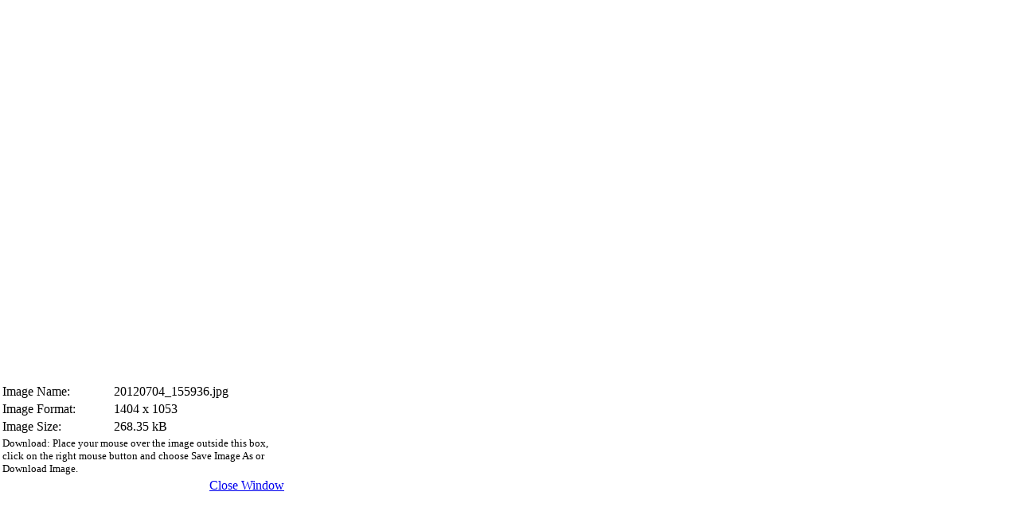

--- FILE ---
content_type: text/html; charset=utf-8
request_url: https://www.ceevo95.fr/en/facts-and-figures/photo-library-ceevo/120-reception-delegation-dirigeants-chinois-ccpit-paris-a-auvers-sur-oise-juillet-2012/detail/2574-20120704-155936?tmpl=component&phocadownload=1
body_size: 1873
content:
<!DOCTYPE html PUBLIC "-//W3C//DTD XHTML 1.0 Transitional//EN" "http://www.w3.org/TR/xhtml1/DTD/xhtml1-transitional.dtd">
<html xmlns="http://www.w3.org/1999/xhtml" xml:lang="en-gb" lang="en-gb" dir="ltr">
<head>
	  <base href="https://www.ceevo95.fr/en/facts-and-figures/photo-library-ceevo/120-reception-delegation-dirigeants-chinois-ccpit-paris-a-auvers-sur-oise-juillet-2012/detail/2574-20120704-155936" />
  <meta http-equiv="content-type" content="text/html; charset=utf-8" />
  <meta name="keywords" content="Comité, expansion, économique, Val d'Oise, conseil général, entreprises, économie, développement, implantation, sociétés, département, entrepreneurs, marchés, industrie, terrains, locaux, activités, bureaux, étrangers, promoteurs, ceevo" />
  <meta name="description" content="Le CEEVO (Comité d'Expansion Economique du Val d'Oise), est au service des entreprises, des habitants et des élus du Département." />
  <meta name="generator" content="Joomla! - Open Source Content Management" />
  <title>Photo Library CEEVO - 20120704_155936</title>
  <link href="/templates/eventus/favicon.ico" rel="shortcut icon" type="image/vnd.microsoft.icon" />
  <link rel="stylesheet" href="/plugins/system/superuikit/assets/css/uikit.almost-flat.min.css" type="text/css" />
  <link rel="stylesheet" href="/components/com_phocagallery/assets/phocagallery.css" type="text/css" />
  <script src="/components/com_phocagallery/assets/jquery/jquery-1.6.4.min.js" type="text/javascript"></script>
  <script src="/components/com_phocagallery/assets/fadeslideshow/fadeslideshow.js" type="text/javascript"></script>
  <script type="application/ld+json">
{"type":"Organization","name":"Ceevo","url":"https:\/\/www.ceevo95.fr\/"}
  </script>
  <style type="text/css"> 
 html, body, .contentpane, #all, #main {background:#ffffff;padding:0px !important;margin:0px !important; width: 100% !important; max-width: 100% !important;} 
 center, table {background:#ffffff;} 
 #sbox-window {background-color:#fff;padding:5px} 
body {min-width:100%} 
.rt-container {width:100%} 
 </style>

	<link rel="stylesheet" href="/templates/system/css/general.css" type="text/css" />
	<link rel="stylesheet" href="/templates/eventus/css/template.css" type="text/css" />


</head>
<body class="contentpane">
	
<div id="system-message-container">
<div id="system-message">
</div>
</div>
	<script type="text/javascript">
/***********************************************
* Ultimate Fade In Slideshow v2.0- (c) Dynamic Drive DHTML code library (www.dynamicdrive.com)
* This notice MUST stay intact for legal use
* Visit Dynamic Drive at http://www.dynamicdrive.com/ for this script and 100s more
***********************************************/
var phocagallery=new fadeSlideShow({
	wrapperid: "phocaGallerySlideshowC",
	dimensions: [730, 545],
	imagearray: [["/images/phocagallery/Evenements/Reception_delegation_Dirigeants_Chinois_CCPIT_Paris_a_Auvers_sur_Oise_Juillet_2012/thumbs/phoca_thumb_l_20120704_155719.jpg", "", "", ""],
["/images/phocagallery/Evenements/Reception_delegation_Dirigeants_Chinois_CCPIT_Paris_a_Auvers_sur_Oise_Juillet_2012/thumbs/phoca_thumb_l_20120704_155727.jpg", "", "", ""],
["/images/phocagallery/Evenements/Reception_delegation_Dirigeants_Chinois_CCPIT_Paris_a_Auvers_sur_Oise_Juillet_2012/thumbs/phoca_thumb_l_20120704_155747.jpg", "", "", ""],
["/images/phocagallery/Evenements/Reception_delegation_Dirigeants_Chinois_CCPIT_Paris_a_Auvers_sur_Oise_Juillet_2012/thumbs/phoca_thumb_l_20120704_155831.jpg", "", "", ""],
["/images/phocagallery/Evenements/Reception_delegation_Dirigeants_Chinois_CCPIT_Paris_a_Auvers_sur_Oise_Juillet_2012/thumbs/phoca_thumb_l_20120704_155936.jpg", "", "", ""],
["/images/phocagallery/Evenements/Reception_delegation_Dirigeants_Chinois_CCPIT_Paris_a_Auvers_sur_Oise_Juillet_2012/thumbs/phoca_thumb_l_20120704_155945.jpg", "", "", ""],
["/images/phocagallery/Evenements/Reception_delegation_Dirigeants_Chinois_CCPIT_Paris_a_Auvers_sur_Oise_Juillet_2012/thumbs/phoca_thumb_l_20120704_155956.jpg", "", "", ""],
["/images/phocagallery/Evenements/Reception_delegation_Dirigeants_Chinois_CCPIT_Paris_a_Auvers_sur_Oise_Juillet_2012/thumbs/phoca_thumb_l_20120704_160123.jpg", "", "", ""],
["/images/phocagallery/Evenements/Reception_delegation_Dirigeants_Chinois_CCPIT_Paris_a_Auvers_sur_Oise_Juillet_2012/thumbs/phoca_thumb_l_20120704_160129.jpg", "", "", ""],
["/images/phocagallery/Evenements/Reception_delegation_Dirigeants_Chinois_CCPIT_Paris_a_Auvers_sur_Oise_Juillet_2012/thumbs/phoca_thumb_l_20120704_160136.jpg", "", "", ""],
["/images/phocagallery/Evenements/Reception_delegation_Dirigeants_Chinois_CCPIT_Paris_a_Auvers_sur_Oise_Juillet_2012/thumbs/phoca_thumb_l_20120704_160217.jpg", "", "", ""],
["/images/phocagallery/Evenements/Reception_delegation_Dirigeants_Chinois_CCPIT_Paris_a_Auvers_sur_Oise_Juillet_2012/thumbs/phoca_thumb_l_20120704_160229.jpg", "", "", ""],
["/images/phocagallery/Evenements/Reception_delegation_Dirigeants_Chinois_CCPIT_Paris_a_Auvers_sur_Oise_Juillet_2012/thumbs/phoca_thumb_l_20120704_160236.jpg", "", "", ""],
["/images/phocagallery/Evenements/Reception_delegation_Dirigeants_Chinois_CCPIT_Paris_a_Auvers_sur_Oise_Juillet_2012/thumbs/phoca_thumb_l_20120704_163757.jpg", "", "", ""],
["/images/phocagallery/Evenements/Reception_delegation_Dirigeants_Chinois_CCPIT_Paris_a_Auvers_sur_Oise_Juillet_2012/thumbs/phoca_thumb_l_20120704_163825.jpg", "", "", ""],
["/images/phocagallery/Evenements/Reception_delegation_Dirigeants_Chinois_CCPIT_Paris_a_Auvers_sur_Oise_Juillet_2012/thumbs/phoca_thumb_l_20120704_163833.jpg", "", "", ""],
["/images/phocagallery/Evenements/Reception_delegation_Dirigeants_Chinois_CCPIT_Paris_a_Auvers_sur_Oise_Juillet_2012/thumbs/phoca_thumb_l_20120704_163859.jpg", "", "", ""],
["/images/phocagallery/Evenements/Reception_delegation_Dirigeants_Chinois_CCPIT_Paris_a_Auvers_sur_Oise_Juillet_2012/thumbs/phoca_thumb_l_DSCN4415a.jpg", "", "", ""]
],
	displaymode: {type:'auto', pause: 2000, cycles:0, wraparound:false, randomize: 0},
	persist: false,
	fadeduration: 5000,
	descreveal: "peekaboo",
	togglerid: ""
})
</script>
<div id="download-box"><div style="overflow:scroll;width:640px;height:480px;margin:0px;padding:0px;"><img src="/images/phocagallery/Evenements/Reception_delegation_Dirigeants_Chinois_CCPIT_Paris_a_Auvers_sur_Oise_Juillet_2012/20120704_155936.jpg" alt=""  /></div><div id="download-msg"><div><table width="360"><tr><td align="left">Image Name: </td><td>20120704_155936.jpg</td></tr><tr><td align="left">Image Format: </td><td>1404 x 1053</td></tr><tr><td align="left">Image Size: </td><td>268.35 kB</td></tr><tr><td colspan="2" align="left"><small>Download: Place your mouse over the image outside this box, click on the right mouse button and choose Save Image As or Download Image.</small></td></tr><tr><td>&nbsp;</td><td align="right"><a style="text-decoration:underline" href="/en/facts-and-figures/photo-library-ceevo/120-reception-delegation-dirigeants-chinois-ccpit-paris-a-auvers-sur-oise-juillet-2012/detail/2574-20120704-155936?tmpl=component" onclick="window.parent.SqueezeBox.close();" title="Close Window" >Close Window</a></td></tr></table></div></div><div id="phocaGallerySlideshowC" style="display:none"></div>
<script src="/plugins/system/superuikit/assets/js/uikit.min.js" type="text/javascript"></script>

</body>
</html>
